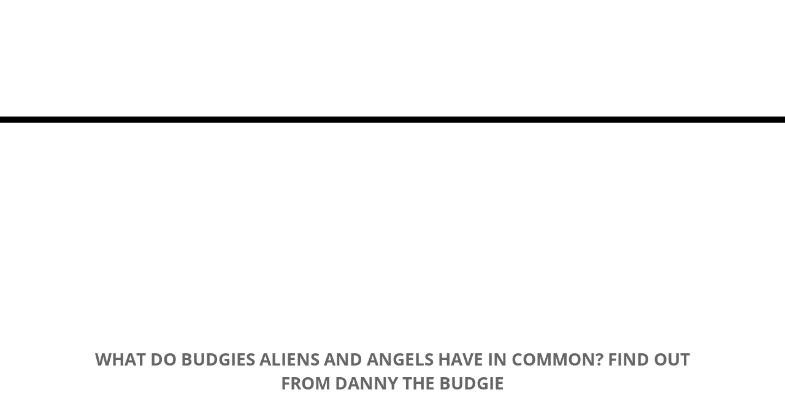

--- FILE ---
content_type: text/html; charset=utf-8
request_url: https://www.google.com/recaptcha/api2/aframe
body_size: 268
content:
<!DOCTYPE HTML><html><head><meta http-equiv="content-type" content="text/html; charset=UTF-8"></head><body><script nonce="DsURJp1z6U5A00lPWkplMg">/** Anti-fraud and anti-abuse applications only. See google.com/recaptcha */ try{var clients={'sodar':'https://pagead2.googlesyndication.com/pagead/sodar?'};window.addEventListener("message",function(a){try{if(a.source===window.parent){var b=JSON.parse(a.data);var c=clients[b['id']];if(c){var d=document.createElement('img');d.src=c+b['params']+'&rc='+(localStorage.getItem("rc::a")?sessionStorage.getItem("rc::b"):"");window.document.body.appendChild(d);sessionStorage.setItem("rc::e",parseInt(sessionStorage.getItem("rc::e")||0)+1);localStorage.setItem("rc::h",'1768871795197');}}}catch(b){}});window.parent.postMessage("_grecaptcha_ready", "*");}catch(b){}</script></body></html>

--- FILE ---
content_type: text/css
request_url: https://www.nazcamummies.com/wp-content/plugins/smntcs-wapuu-widget/style.css?ver=2.0
body_size: -269
content:
.wapuu {
	display: block;
	margin: auto;
	max-width: 100%;
}


--- FILE ---
content_type: text/css
request_url: https://www.nazcamummies.com/wp-content/plugins/youtubomatic-youtube-post-generator/styles/youtubomatic-thumbnail.css?ver=6.8.3
body_size: -262
content:
.mejs-currenttime,.mejs-duration,.mejs-time-slider {
    display: none !important;
}
.youtubomatic-video-container {
position: relative;
padding-bottom: 56.25%;
padding-top: 30px; height: 0; overflow: hidden;
}

.youtubomatic-video-container iframe,
.youtubomatic-video-container object,
.youtubomatic-video-container embed {
position: absolute;
top: 0;
left: 0;
width: 100%;
height: 100%;
}

--- FILE ---
content_type: text/css
request_url: https://www.nazcamummies.com/wp-content/et-cache/3419/et-core-unified-tb-1826-tb-1808-deferred-3419.min.css?ver=1743705260
body_size: -238
content:
.et_pb_text_0_tb_body{line-height:1.4em;font-family:'Open Sans',Helvetica,Arial,Lucida,sans-serif;font-weight:700;text-transform:uppercase;font-size:28px;line-height:1.4em}.et_pb_image_0_tb_body{text-align:center}@media only screen and (max-width:980px){.et_pb_text_0_tb_body{font-size:26px}.et_pb_image_0_tb_body .et_pb_image_wrap img{width:auto}}@media only screen and (max-width:767px){.et_pb_text_0_tb_body{font-size:22px}.et_pb_image_0_tb_body .et_pb_image_wrap img{width:auto}}

--- FILE ---
content_type: text/plain
request_url: https://www.google-analytics.com/j/collect?v=1&_v=j102&a=34818083&t=pageview&_s=1&dl=https%3A%2F%2Fwww.nazcamummies.com%2Fwhat-do-budgies-aliens-and-angels-have-in-common-find-out-from-danny-the-budgie%2F&ul=en-us%40posix&dt=What%20Do%20Budgies%20Aliens%20and%20Angels%20Have%20In%20Common%3F%20Find%20out%20from%20Danny%20the%20Budgie%20-%20Nazca%20Mummies&sr=1280x720&vp=1280x720&_u=IEBAAEABAAAAACAAI~&jid=1937498212&gjid=339833546&cid=1588796791.1768871794&tid=UA-101908455-1&_gid=1292513286.1768871794&_r=1&_slc=1&z=83166070
body_size: -451
content:
2,cG-SRTSSYJ5FF